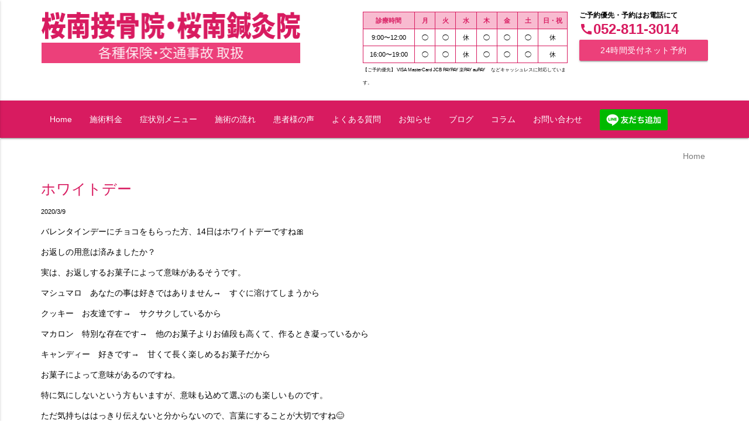

--- FILE ---
content_type: text/html; charset=UTF-8
request_url: https://sekkotsuin.biz/blog/%E3%83%9B%E3%83%AF%E3%82%A4%E3%83%88%E3%83%87%E3%83%BC/
body_size: 8804
content:
<!DOCTYPE html>
<html lang="ja">
<head>
    <script async src="https://www.googletagmanager.com/gtag/js?id=AW-1013417068"></script> <script> window.dataLayer = window.dataLayer || []; function gtag(){dataLayer.push(arguments);} gtag('js', new Date()); gtag('config', 'AW-1013417068'); </script>
    <!-- Event snippet for phone call -->
    <script> function gtag_report_conversion(url) { var callback = function () { if (typeof(url) != 'undefined') { window.location = url; } }; gtag('event', 'conversion', { 'send_to': 'AW-1013417068/lG6qCJSG8s0bEOyInuMD', 'event_callback': callback }); return false; } </script>
    <meta charset="utf-8">
    <meta http-equiv="X-UA-Compatible" content="IE=edge">
    <meta name="viewport" content="width=device-width, initial-scale=1">
    <title>ホワイトデー | 名古屋市南区の桜南接骨院・鍼灸院</title>
    <meta name="description" content="名鉄桜駅から徒歩5分。平日は夜7時まで、土曜日もお昼1時まで受付中。桜南接骨院は名古屋市南区から『治る』をテーマに、骨盤矯正・背骨矯正・筋膜リリースを用いて根本からの改善をめざします。むちうち、交通事故治療、労災治療などにも幅広く対応し患者さんのお悩みを素早く解決いたします。">
    <meta property="og:url" content="httpssekkotsuin.biz/blog/%E3%83%9B%E3%83%AF%E3%82%A4%E3%83%88%E3%83%87%E3%83%BC/">
    <meta property="og:type" content="website">
    <meta property="og:title" content="ホワイトデー | 名古屋市南区の桜南接骨院・鍼灸院">
    <meta name="twitter:image" content="https://sekkotsuin.biz/assets/images/banner.jpg">
    <meta property="og:image:type" content="image/png">
    <meta property="og:image:width" content="1200">
    <meta property="og:image:height" content="630">
    <meta property="og:description" content="名鉄桜駅から徒歩5分。平日は夜7時まで、土曜日もお昼1時まで受付中。桜南接骨院は名古屋市南区から『治る』をテーマに、骨盤矯正・背骨矯正・筋膜リリースを用いて根本からの改善をめざします。むちうち、交通事故治療、労災治療などにも幅広く対応し患者さんのお悩みを素早く解決いたします。">
    <meta name="twitter:card" content="summary_large_image">
    <meta name="twitter:title" content="ホワイトデー | 名古屋市南区の桜南接骨院・鍼灸院">
    <meta name="twitter:image" content="https://sekkotsuin.biz/assets/images/banner.jpg">
    <meta name="twitter:description" content="名鉄桜駅から徒歩5分。平日は夜7時まで、土曜日もお昼1時まで受付中。桜南接骨院は名古屋市南区から『治る』をテーマに、骨盤矯正・背骨矯正・筋膜リリースを用いて根本からの改善をめざします。むちうち、交通事故治療、労災治療などにも幅広く対応し患者さんのお悩みを素早く解決いたします。">
	<meta name="msapplication-square150x150logo" content="/favicons/site-tile-150x150.png">
	<meta name="msapplication-TileColor" content="/favicons#0078d7">
	<link rel="shortcut icon" type="image/vnd.microsoft.icon" href="/favicons/favicon.ico">
	<link rel="icon" type="image/vnd.microsoft.icon" href="/favicons/favicon.ico">
	<link rel="apple-touch-icon" sizes="180x180" href="/favicons/apple-touch-icon-180x180.png">
	<link rel="icon" type="image/png" sizes="144x144" href="/favicons/android-chrome-144x144.png">
	<link rel="icon" type="image/png" sizes="192x192" href="/favicons/icon-192x192.png">
	<link rel="icon" type="image/png" sizes="32x32" href="/favicons/icon-32x32.png">
	<link rel="manifest" href="/favicons/manifest.json">
    <link href="https://fonts.googleapis.com/icon?family=Material+Icons" rel="stylesheet">

    <meta name='robots' content='max-image-preview:large' />
<link rel='dns-prefetch' href='//maps.googleapis.com' />
<link rel='dns-prefetch' href='//code.jquery.com' />
<link rel='stylesheet' id='wp-block-library-css' href='https://sekkotsuin.biz/wp-includes/css/dist/block-library/style.min.css?ver=6.6.4' type='text/css' media='all' />
<style id='classic-theme-styles-inline-css' type='text/css'>
/*! This file is auto-generated */
.wp-block-button__link{color:#fff;background-color:#32373c;border-radius:9999px;box-shadow:none;text-decoration:none;padding:calc(.667em + 2px) calc(1.333em + 2px);font-size:1.125em}.wp-block-file__button{background:#32373c;color:#fff;text-decoration:none}
</style>
<style id='global-styles-inline-css' type='text/css'>
:root{--wp--preset--aspect-ratio--square: 1;--wp--preset--aspect-ratio--4-3: 4/3;--wp--preset--aspect-ratio--3-4: 3/4;--wp--preset--aspect-ratio--3-2: 3/2;--wp--preset--aspect-ratio--2-3: 2/3;--wp--preset--aspect-ratio--16-9: 16/9;--wp--preset--aspect-ratio--9-16: 9/16;--wp--preset--color--black: #000000;--wp--preset--color--cyan-bluish-gray: #abb8c3;--wp--preset--color--white: #ffffff;--wp--preset--color--pale-pink: #f78da7;--wp--preset--color--vivid-red: #cf2e2e;--wp--preset--color--luminous-vivid-orange: #ff6900;--wp--preset--color--luminous-vivid-amber: #fcb900;--wp--preset--color--light-green-cyan: #7bdcb5;--wp--preset--color--vivid-green-cyan: #00d084;--wp--preset--color--pale-cyan-blue: #8ed1fc;--wp--preset--color--vivid-cyan-blue: #0693e3;--wp--preset--color--vivid-purple: #9b51e0;--wp--preset--gradient--vivid-cyan-blue-to-vivid-purple: linear-gradient(135deg,rgba(6,147,227,1) 0%,rgb(155,81,224) 100%);--wp--preset--gradient--light-green-cyan-to-vivid-green-cyan: linear-gradient(135deg,rgb(122,220,180) 0%,rgb(0,208,130) 100%);--wp--preset--gradient--luminous-vivid-amber-to-luminous-vivid-orange: linear-gradient(135deg,rgba(252,185,0,1) 0%,rgba(255,105,0,1) 100%);--wp--preset--gradient--luminous-vivid-orange-to-vivid-red: linear-gradient(135deg,rgba(255,105,0,1) 0%,rgb(207,46,46) 100%);--wp--preset--gradient--very-light-gray-to-cyan-bluish-gray: linear-gradient(135deg,rgb(238,238,238) 0%,rgb(169,184,195) 100%);--wp--preset--gradient--cool-to-warm-spectrum: linear-gradient(135deg,rgb(74,234,220) 0%,rgb(151,120,209) 20%,rgb(207,42,186) 40%,rgb(238,44,130) 60%,rgb(251,105,98) 80%,rgb(254,248,76) 100%);--wp--preset--gradient--blush-light-purple: linear-gradient(135deg,rgb(255,206,236) 0%,rgb(152,150,240) 100%);--wp--preset--gradient--blush-bordeaux: linear-gradient(135deg,rgb(254,205,165) 0%,rgb(254,45,45) 50%,rgb(107,0,62) 100%);--wp--preset--gradient--luminous-dusk: linear-gradient(135deg,rgb(255,203,112) 0%,rgb(199,81,192) 50%,rgb(65,88,208) 100%);--wp--preset--gradient--pale-ocean: linear-gradient(135deg,rgb(255,245,203) 0%,rgb(182,227,212) 50%,rgb(51,167,181) 100%);--wp--preset--gradient--electric-grass: linear-gradient(135deg,rgb(202,248,128) 0%,rgb(113,206,126) 100%);--wp--preset--gradient--midnight: linear-gradient(135deg,rgb(2,3,129) 0%,rgb(40,116,252) 100%);--wp--preset--font-size--small: 13px;--wp--preset--font-size--medium: 20px;--wp--preset--font-size--large: 36px;--wp--preset--font-size--x-large: 42px;--wp--preset--spacing--20: 0.44rem;--wp--preset--spacing--30: 0.67rem;--wp--preset--spacing--40: 1rem;--wp--preset--spacing--50: 1.5rem;--wp--preset--spacing--60: 2.25rem;--wp--preset--spacing--70: 3.38rem;--wp--preset--spacing--80: 5.06rem;--wp--preset--shadow--natural: 6px 6px 9px rgba(0, 0, 0, 0.2);--wp--preset--shadow--deep: 12px 12px 50px rgba(0, 0, 0, 0.4);--wp--preset--shadow--sharp: 6px 6px 0px rgba(0, 0, 0, 0.2);--wp--preset--shadow--outlined: 6px 6px 0px -3px rgba(255, 255, 255, 1), 6px 6px rgba(0, 0, 0, 1);--wp--preset--shadow--crisp: 6px 6px 0px rgba(0, 0, 0, 1);}:where(.is-layout-flex){gap: 0.5em;}:where(.is-layout-grid){gap: 0.5em;}body .is-layout-flex{display: flex;}.is-layout-flex{flex-wrap: wrap;align-items: center;}.is-layout-flex > :is(*, div){margin: 0;}body .is-layout-grid{display: grid;}.is-layout-grid > :is(*, div){margin: 0;}:where(.wp-block-columns.is-layout-flex){gap: 2em;}:where(.wp-block-columns.is-layout-grid){gap: 2em;}:where(.wp-block-post-template.is-layout-flex){gap: 1.25em;}:where(.wp-block-post-template.is-layout-grid){gap: 1.25em;}.has-black-color{color: var(--wp--preset--color--black) !important;}.has-cyan-bluish-gray-color{color: var(--wp--preset--color--cyan-bluish-gray) !important;}.has-white-color{color: var(--wp--preset--color--white) !important;}.has-pale-pink-color{color: var(--wp--preset--color--pale-pink) !important;}.has-vivid-red-color{color: var(--wp--preset--color--vivid-red) !important;}.has-luminous-vivid-orange-color{color: var(--wp--preset--color--luminous-vivid-orange) !important;}.has-luminous-vivid-amber-color{color: var(--wp--preset--color--luminous-vivid-amber) !important;}.has-light-green-cyan-color{color: var(--wp--preset--color--light-green-cyan) !important;}.has-vivid-green-cyan-color{color: var(--wp--preset--color--vivid-green-cyan) !important;}.has-pale-cyan-blue-color{color: var(--wp--preset--color--pale-cyan-blue) !important;}.has-vivid-cyan-blue-color{color: var(--wp--preset--color--vivid-cyan-blue) !important;}.has-vivid-purple-color{color: var(--wp--preset--color--vivid-purple) !important;}.has-black-background-color{background-color: var(--wp--preset--color--black) !important;}.has-cyan-bluish-gray-background-color{background-color: var(--wp--preset--color--cyan-bluish-gray) !important;}.has-white-background-color{background-color: var(--wp--preset--color--white) !important;}.has-pale-pink-background-color{background-color: var(--wp--preset--color--pale-pink) !important;}.has-vivid-red-background-color{background-color: var(--wp--preset--color--vivid-red) !important;}.has-luminous-vivid-orange-background-color{background-color: var(--wp--preset--color--luminous-vivid-orange) !important;}.has-luminous-vivid-amber-background-color{background-color: var(--wp--preset--color--luminous-vivid-amber) !important;}.has-light-green-cyan-background-color{background-color: var(--wp--preset--color--light-green-cyan) !important;}.has-vivid-green-cyan-background-color{background-color: var(--wp--preset--color--vivid-green-cyan) !important;}.has-pale-cyan-blue-background-color{background-color: var(--wp--preset--color--pale-cyan-blue) !important;}.has-vivid-cyan-blue-background-color{background-color: var(--wp--preset--color--vivid-cyan-blue) !important;}.has-vivid-purple-background-color{background-color: var(--wp--preset--color--vivid-purple) !important;}.has-black-border-color{border-color: var(--wp--preset--color--black) !important;}.has-cyan-bluish-gray-border-color{border-color: var(--wp--preset--color--cyan-bluish-gray) !important;}.has-white-border-color{border-color: var(--wp--preset--color--white) !important;}.has-pale-pink-border-color{border-color: var(--wp--preset--color--pale-pink) !important;}.has-vivid-red-border-color{border-color: var(--wp--preset--color--vivid-red) !important;}.has-luminous-vivid-orange-border-color{border-color: var(--wp--preset--color--luminous-vivid-orange) !important;}.has-luminous-vivid-amber-border-color{border-color: var(--wp--preset--color--luminous-vivid-amber) !important;}.has-light-green-cyan-border-color{border-color: var(--wp--preset--color--light-green-cyan) !important;}.has-vivid-green-cyan-border-color{border-color: var(--wp--preset--color--vivid-green-cyan) !important;}.has-pale-cyan-blue-border-color{border-color: var(--wp--preset--color--pale-cyan-blue) !important;}.has-vivid-cyan-blue-border-color{border-color: var(--wp--preset--color--vivid-cyan-blue) !important;}.has-vivid-purple-border-color{border-color: var(--wp--preset--color--vivid-purple) !important;}.has-vivid-cyan-blue-to-vivid-purple-gradient-background{background: var(--wp--preset--gradient--vivid-cyan-blue-to-vivid-purple) !important;}.has-light-green-cyan-to-vivid-green-cyan-gradient-background{background: var(--wp--preset--gradient--light-green-cyan-to-vivid-green-cyan) !important;}.has-luminous-vivid-amber-to-luminous-vivid-orange-gradient-background{background: var(--wp--preset--gradient--luminous-vivid-amber-to-luminous-vivid-orange) !important;}.has-luminous-vivid-orange-to-vivid-red-gradient-background{background: var(--wp--preset--gradient--luminous-vivid-orange-to-vivid-red) !important;}.has-very-light-gray-to-cyan-bluish-gray-gradient-background{background: var(--wp--preset--gradient--very-light-gray-to-cyan-bluish-gray) !important;}.has-cool-to-warm-spectrum-gradient-background{background: var(--wp--preset--gradient--cool-to-warm-spectrum) !important;}.has-blush-light-purple-gradient-background{background: var(--wp--preset--gradient--blush-light-purple) !important;}.has-blush-bordeaux-gradient-background{background: var(--wp--preset--gradient--blush-bordeaux) !important;}.has-luminous-dusk-gradient-background{background: var(--wp--preset--gradient--luminous-dusk) !important;}.has-pale-ocean-gradient-background{background: var(--wp--preset--gradient--pale-ocean) !important;}.has-electric-grass-gradient-background{background: var(--wp--preset--gradient--electric-grass) !important;}.has-midnight-gradient-background{background: var(--wp--preset--gradient--midnight) !important;}.has-small-font-size{font-size: var(--wp--preset--font-size--small) !important;}.has-medium-font-size{font-size: var(--wp--preset--font-size--medium) !important;}.has-large-font-size{font-size: var(--wp--preset--font-size--large) !important;}.has-x-large-font-size{font-size: var(--wp--preset--font-size--x-large) !important;}
:where(.wp-block-post-template.is-layout-flex){gap: 1.25em;}:where(.wp-block-post-template.is-layout-grid){gap: 1.25em;}
:where(.wp-block-columns.is-layout-flex){gap: 2em;}:where(.wp-block-columns.is-layout-grid){gap: 2em;}
:root :where(.wp-block-pullquote){font-size: 1.5em;line-height: 1.6;}
</style>
<link rel='stylesheet' id='cff-css' href='https://sekkotsuin.biz/library/custom-facebook-feed-pro/assets/css/cff-style.css?ver=4.2.2' type='text/css' media='all' />
<link rel='stylesheet' id='materialize-css' href='https://sekkotsuin.biz/module/themes/sekkotsuin/sass/materialize.css?ver=6.6.4' type='text/css' media='all' />
<link rel='stylesheet' id='custom-css' href='https://sekkotsuin.biz/module/themes/sekkotsuin/css/custom.css?ver=6.6.4' type='text/css' media='all' />
<!-- Custom Facebook Feed JS vars -->
<script type="text/javascript">
var cffsiteurl = "https://sekkotsuin.biz/library";
var cffajaxurl = "https://sekkotsuin.biz/wp-admin/admin-ajax.php";


var cfflinkhashtags = "true";
</script>


<!-- This site is optimized with the Schema plugin v1.7.9.6 - https://schema.press -->
<script type="application/ld+json">{"@context":"https:\/\/schema.org\/","@type":"BlogPosting","mainEntityOfPage":{"@type":"WebPage","@id":"https:\/\/sekkotsuin.biz\/blog\/%e3%83%9b%e3%83%af%e3%82%a4%e3%83%88%e3%83%87%e3%83%bc\/"},"url":"https:\/\/sekkotsuin.biz\/blog\/%e3%83%9b%e3%83%af%e3%82%a4%e3%83%88%e3%83%87%e3%83%bc\/","headline":"ホワイトデー","datePublished":"2020-03-09T14:40:00+09:00","dateModified":"2020-03-02T14:41:26+09:00","publisher":{"@type":"Organization","@id":"https:\/\/sekkotsuin.biz\/#organization","name":"桜南接骨院・桜南鍼灸院","logo":{"@type":"ImageObject","url":"\/media\/2018\/09\/slogo.jpg","width":600,"height":60}},"articleSection":"ブログ","description":"バレンタインデーにチョコをもらった方、14日はホワイトデーですね🎀 お返しの用意は済みましたか？ ","author":{"@type":"Person","name":"桜南接骨院","url":"https:\/\/sekkotsuin.biz\/author\/sakurasekkotsu\/","image":{"@type":"ImageObject","url":"https:\/\/secure.gravatar.com\/avatar\/2ef1c4cc6cc796deb3e9f32cf01f8ba8?s=96&d=mm&r=g","height":96,"width":96}}}</script>

<style type="text/css">.recentcomments a{display:inline !important;padding:0 !important;margin:0 !important;}</style>
<!-- Global site tag (gtag.js) - Google Analytics -->
<script async src="https://www.googletagmanager.com/gtag/js?id=AW-880516402"></script>
<script async src="https://www.googletagmanager.com/gtag/js?id=UA-79615502-4"></script>
<script>
 window.dataLayer = window.dataLayer || [];
 function gtag(){dataLayer.push(arguments);}
 gtag('js', new Date());
 gtag('config', 'UA-79615502-4');
 gtag('config', 'AW-880516402');
</script>
<!-- Global site tag (gtag.js) - Google Analytics -->
<script async src="https://www.googletagmanager.com/gtag/js?id=G-RF7FLGYTZC"></script>
<script>
 window.dataLayer = window.dataLayer || [];
 function gtag(){dataLayer.push(arguments);}
 gtag('js', new Date());

 gtag('config', 'G-RF7FLGYTZC');
</script>

</head>
<body class="post-template-default single single-post postid-1698 single-format-standard">
<noscript><iframe src="//www.googletagmanager.com/ns.html?id=GTM-TGPC8G" height="0" width="0" style="display:none;visibility:hidden"></iframe></noscript>

<header id="header">
    <div class="container">
        <div class="row">
            <a href="#" data-activates="nav-mobile" class="button-collapse top-nav full show-on-small hide-on-small-and-up">
                <i class="material-icons">menu</i>
            </a>
            <div id="nav-mobile" class="side-nav">
                <div class="close right-align">
                    <a href="#">
                        <i class="material-icons">close</i>
                    </a>
                </div>
                <div class="timetable">
                    <dl class="timetableHeader">
                        <dt class="item0">診療時間</dt><dd class="item1">月</dd><dd class="item2">火</dd><dd class="item3">水</dd><dd class="item4">木</dd><dd class="item5">金</dd><dd class="item6">土</dd><dd class="item7">日・祝</dd>                    </dl>
                    <dl class="timetable1st">
                        <dt class="item0">9:00〜12:00</dt><dd class="item1 opn">&#9711;</dd><dd class="item2 opn">&#9711;</dd><dd class="item3 off">休</dd><dd class="item4 opn">&#9711;</dd><dd class="item5 opn">&#9711;</dd><dd class="item6 opn">&#9711;</dd><dd class="item7 off">休</dd>                    </dl>
                    <dl class="timetable2nd">
                        <dt class="item0">16:00〜19:00</dt><dd class="item1 opn">&#9711;</dd><dd class="item2 opn">&#9711;</dd><dd class="item3 off">休</dd><dd class="item4 opn">&#9711;</dd><dd class="item5 opn">&#9711;</dd><dd class="item6 opn">&#9711;</dd><dd class="item7 off">休</dd>                    </dl>
                                            <small>【ご予約優先】
VISA  MasterCard  JCB PAYPAY 楽PAY auPAY
　などキャッシュレスに対応しています。</small>
                                        <img class="max100" src="/images/pay_logo.png" alt="各種電子決済に対応。">
                </div>
                <a href="https://lin.ee/EwD2Bo8"><img src="https://scdn.line-apps.com/n/line_add_friends/btn/ja.png" alt="友だち追加" height="36" border="0" style="margin: 15px 0;"></a>
                <hr>
                <ul>
                    <li><a href="https://sekkotsuin.biz/">Home</a></li>
                    <li><a href="https://sekkotsuin.biz/menus" class="waves-effect waves-teal">施術料金</a></li>
                    <li><a href="https://sekkotsuin.biz/symptoms" class="waves-effect waves-teal">症状別メニュー</a></li>
                                            <ul>
                                                    <li><a class="pal50" href="https://sekkotsuin.biz/symptoms/kaatsu_program/">【運動療法】体質改善のための医療用加圧トレーニング</a></li>
                                                    <li><a class="pal50" href="https://sekkotsuin.biz/symptoms/sportgaisyo/">スポーツ外傷</a></li>
                                                    <li><a class="pal50" href="https://sekkotsuin.biz/symptoms/koutuujikonotiryou/">交通事故の治療</a></li>
                                                    <li><a class="pal50" href="https://sekkotsuin.biz/symptoms/gikkurigoshiyoutuu/">ぎっくり腰・腰痛</a></li>
                                                    <li><a class="pal50" href="https://sekkotsuin.biz/symptoms/katakori/">肩こり</a></li>
                                                    <li><a class="pal50" href="https://sekkotsuin.biz/symptoms/biyouhari/">美容鍼</a></li>
                                                    <li><a class="pal50" href="https://sekkotsuin.biz/symptoms/zensintiryou/">全身調整治療</a></li>
                                                    <li><a class="pal50" href="https://sekkotsuin.biz/symptoms/kotubanntyousei/">骨盤調整</a></li>
                                                    <li><a class="pal50" href="https://sekkotsuin.biz/symptoms/otokonobiyoubai/">男の美容鍼</a></li>
                                                    <li><a class="pal50" href="https://sekkotsuin.biz/symptoms/ousin/">往診</a></li>
                                                    <li><a class="pal50" href="https://sekkotsuin.biz/symptoms/jihittiryou/">自費治療メニュー ・マッサージ</a></li>
                                                    <li><a class="pal50" href="https://sekkotsuin.biz/symptoms/haritiryou/">鍼灸治療</a></li>
                                                    <li><a class="pal50" href="https://sekkotsuin.biz/symptoms/mutiutitiryou/">むち打ち治療</a></li>
                                                </ul>
                                        <li><a href="https://sekkotsuin.biz/flow" class="waves-effect waves-teal">施術の流れ</a></li>
                    <li><a href="https://sekkotsuin.biz/voice" class="waves-effect waves-teal">患者様の声</a></li>
                    <li><a href="https://sekkotsuin.biz/about" class="waves-effect waves-teal">当院について</a></li>
                    <li><a href="https://sekkotsuin.biz/faq" class="waves-effect waves-teal">よくある質問</a></li>
                    <li><a href="https://sekkotsuin.biz/news" class="waves-effect waves-teal">お知らせ</a></li>
                    <li><a href="https://sekkotsuin.biz/blog" class="waves-effect waves-teal">ブログ</a></li>
                    <li><a href="https://sekkotsuin.biz/column" class="waves-effect waves-teal">コラム</a></li>
                    <li><a href="https://sekkotsuin.biz/contact/" class="waves-effect waves-teal">お問い合わせ</a></li>
                </ul>
            </div>
            <div class="logo">
                <a href="https://sekkotsuin.biz/" class="brand-logo"><img class="header-logo" src="/media/2017/10/logo.png" alt="桜南接骨院"></a>
            </div>
            <div class="box-contact hide-on-small-and-down">
                <p class="small">ご予約優先・予約はお電話にて</p>
                <a class="tel" href="tel:052-811-3014"><i class="material-icons phone">call</i>052-811-3014</a><a class="waves-effect waves-light btn" href="https://2.onemorehand.jp/sakuraminami/" target="_blank">24時間受付ネット予約</a>
            </div>

            <div class="timetable hide-on-low-med-and-down">
                <dl class="timetableHeader">
                    <dt class="item0">診療時間</dt><dd class="item1">月</dd><dd class="item2">火</dd><dd class="item3">水</dd><dd class="item4">木</dd><dd class="item5">金</dd><dd class="item6">土</dd><dd class="item7">日・祝</dd>                </dl>

                <dl class="timetable1st">
                    <dt class="item0">9:00〜12:00</dt><dd class="item1 opn">&#9711;</dd><dd class="item2 opn">&#9711;</dd><dd class="item3 off">休</dd><dd class="item4 opn">&#9711;</dd><dd class="item5 opn">&#9711;</dd><dd class="item6 opn">&#9711;</dd><dd class="item7 off">休</dd>                </dl>

                <dl class="timetable2nd">
                    <dt class="item0">16:00〜19:00</dt><dd class="item1 opn">&#9711;</dd><dd class="item2 opn">&#9711;</dd><dd class="item3 off">休</dd><dd class="item4 opn">&#9711;</dd><dd class="item5 opn">&#9711;</dd><dd class="item6 opn">&#9711;</dd><dd class="item7 off">休</dd>                </dl>
                                    <small>【ご予約優先】
VISA  MasterCard  JCB PAYPAY 楽PAY auPAY
　などキャッシュレスに対応しています。</small>
                            </div>
            <a id="yoyaku" class="btn-floating waves-effect waves-light pink show-on-small hide-on-small-and-up" href="tel:052-811-3014"><i class="material-icons">call</i></a>
        </div>
    </div>
    <!--1st list navigation-->
    <nav class="bg-primary z-depth-1 hide-on-small-and-down">
        <div class="nav-wrapper container">
			<ul id="nav-main">
                <li><a href="https://sekkotsuin.biz/">Home</a></li>
                <li><a href="https://sekkotsuin.biz/menus">施術料金</a></li>
                <li><a href="https://sekkotsuin.biz/symptoms">症状別メニュー</a></li>
                <li><a href="https://sekkotsuin.biz/flow">施術の流れ</a></li>
                <li><a href="https://sekkotsuin.biz/voice">患者様の声</a></li>
                <li><a href="https://sekkotsuin.biz/faq">よくある質問</a></li>
                <li><a href="https://sekkotsuin.biz/news">お知らせ</a></li>
                <li><a href="https://sekkotsuin.biz/blog">ブログ</a></li>
                <li><a href="https://sekkotsuin.biz/column">コラム</a></li>
                <li><a href="https://sekkotsuin.biz/contact/">お問い合わせ</a></li>
                <li><a href="https://lin.ee/EwD2Bo8"><img src="https://scdn.line-apps.com/n/line_add_friends/btn/ja.png" alt="友だち追加" height="36" border="0" style="margin: 15px 0;"></a></li>
			</ul>
		</div>
	</nav>
</header>
    <div class="container">
        <div class="col s12 breadcrumb succeeds-separator" aria-label="breadcrumbs">
            <ul itemscope="" itemtype="http://schema.org/BreadcrumbList">
                <li itemprop="itemListElement" itemscope="" itemtype="http://schema.org/ListItem"><a itemscope="" itemtype="http://schema.org/Thing" itemprop="item" href="https://sekkotsuin.biz/"><span itemprop="name">Home</span></a><meta itemprop="position" content="1"></li>
                <li itemprop="itemListElement" itemscope="" itemtype="http://schema.org/ListItem"><a itemscope="" itemtype="http://schema.org/Thing" itemprop="item" href="https://sekkotsuin.biz/blog"><span itemprop="name">ブログ</span></a><meta itemprop="position" content="2"></li>
                <li itemprop="itemListElement" itemscope="" itemtype="http://schema.org/ListItem"><span itemprop="name">ホワイトデー</span><meta itemprop="position" content="3"></li>
            </ul>
        </div>
    </div>


    <main id="main" class="site-main" role="main">
        <section class="mab50">
            <div class="container">
                <div class="mab50">
                    <h2 id="post-1698"><a href="https://sekkotsuin.biz/blog/%e3%83%9b%e3%83%af%e3%82%a4%e3%83%88%e3%83%87%e3%83%bc/" rel="bookmark" title="Permalink to ホワイトデー">ホワイトデー</a></h2>
                    <div class="entry clearfix">
                        <p><small>2020/3/9</small></p>
                        
<p>バレンタインデーにチョコをもらった方、14日はホワイトデーですね🎀</p>



<p>お返しの用意は済みましたか？</p>



<p>実は、お返しするお菓子によって意味があるそうです。</p>



<p>マシュマロ　あなたの事は好きではありません→　すぐに溶けてしまうから</p>



<p>クッキー　お友達です→　サクサクしているから</p>



<p>マカロン　特別な存在です→　他のお菓子よりお値段も高くて、作るとき凝っているから</p>



<p>キャンディー　好きです→　甘くて長く楽しめるお菓子だから</p>



<p>お菓子によって意味があるのですね。</p>



<p>特に気にしないという方もいますが、意味も込めて選ぶのも楽しいものです。</p>



<p>ただ気持ちははっきり伝えないと分からないので、言葉にすることが大切ですね😊</p>



<p>🌸名古屋市南区の接骨院と言えば、桜南接骨院🌸</p>



<p>　　ご予約はお電話にて　TEL　052-811-3014</p>
                    </div>
                    <hr>
                </div><!-- end of post -->
                <div class="col s6 left-align">&laquo; <a href="https://sekkotsuin.biz/blog/%e6%ad%a3%e3%81%97%e3%81%84%e6%89%8b%e3%81%ae%e6%b4%97%e3%81%84%e6%96%b9/" rel="prev">正しい手の洗い方</a></div>
                <div class="col s6 right-align"><a href="https://sekkotsuin.biz/blog/%e6%ad%a3%e3%81%97%e3%81%84%e3%81%86%e3%81%8c%e3%81%84%e3%81%ae%e6%96%b9%e6%b3%95%e3%80%80/" rel="next">正しいうがいの方法　</a> &raquo; </div>
            </div>





        </section>
    </main>

<!-- Footer -->

<section id="access">
    <div class="container">
        <h2 class="title">交通アクセス</h2>
                <div class="gmap">
            <div id="mapCanvas" class="marker" data-lat="35.104317822671234" data-lng="136.93559123376428" data-zoom="14"></div>
        </div>
                <div class="wrap">
            <div class="col s12 lm6 m6">
                <h4 class="pink-text text-darken-1">桜南接骨院・桜南鍼灸院　公式ホームページ</h4>
                <address>〒457-0038<br> 名古屋市南区桜本町町１８　スリーゼＫ</address>
                <p><交通アクセス><br />
名鉄名古屋本線桜駅徒歩3分<br />
地下鉄桜通線桜本町駅徒歩5分<br />
市営バス(新瑞１３・１４)　桜通本町４丁目下車<br />
<br />
<駐車場について><br />
接骨院前に2台<br />
第2駐車場(消防署裏側 名鉄協商パーキング奥 右側に3台 32番・33番・34番）<br />
車道からは、桜本町3丁目の歩道橋が目印です。<br />
<small>中央分離帯があるため、新瑞橋方面からお越しの方は<br />
桜本町３丁目歩道橋すぐの道を左折し、裏道からお回りください。</small></p>

                <div class="box-contact left">
                    <p class="small">ご予約優先・予約はお電話にて</p>
                    <a class="tel" href="tel:052-811-3014"><i class="material-icons phone">call</i>052-811-3014</a>
                    <a class="waves-effect waves-light btn" href="https://2.onemorehand.jp/sakuraminami/" target="_blank">24時間ネット予約</a>
                    <a href="https://lin.ee/EwD2Bo8"><img src="https://scdn.line-apps.com/n/line_add_friends/btn/ja.png" alt="友だち追加" height="36" border="0" style="margin: 15px 0;"></a>
                </div>
            </div>
            <div class="col s12 lm6 m6 pat10">
                                                    <img class="max100" src="/media/2017/10/parking.png" alt="" />
                            </div>
        </div>

        <div class="wrap center-align clearfix">
            <div class="hide-on-low-med-and-up s12">
                <div class="timetable">
                    <dl class="timetableHeader">
                        <dt class="item0">診療時間</dt><dd class="item1">月</dd><dd class="item2">火</dd><dd class="item3">水</dd><dd class="item4">木</dd><dd class="item5">金</dd><dd class="item6">土</dd><dd class="item7">日・祝</dd>                    </dl>
                    <dl class="timetable1st">
                        <dt class="item0">9:00〜12:00</dt><dd class="item1 opn">&#9711;</dd><dd class="item2 opn">&#9711;</dd><dd class="item3 off">休</dd><dd class="item4 opn">&#9711;</dd><dd class="item5 opn">&#9711;</dd><dd class="item6 opn">&#9711;</dd><dd class="item7 off">休</dd>                    </dl>
                    <dl class="timetable2nd">
                        <dt class="item0">16:00〜19:00</dt><dd class="item1 opn">&#9711;</dd><dd class="item2 opn">&#9711;</dd><dd class="item3 off">休</dd><dd class="item4 opn">&#9711;</dd><dd class="item5 opn">&#9711;</dd><dd class="item6 opn">&#9711;</dd><dd class="item7 off">休</dd>                    </dl>
                                            <small>【ご予約優先】
VISA  MasterCard  JCB PAYPAY 楽PAY auPAY
　などキャッシュレスに対応しています。</small>
                                        <img class="max100" src="/images/pay_logo.png" alt="各種電子決済に対応。">
                </div>
            </div>
        </div>


    </div>
</section>
<footer id="footer">
    <!--1st list navigation-->
    <nav class="bg-primary z-depth-1 hide-on-med-and-down">
        <div class="nav-wrapper container">
            <ul id="nav-main">
                <li><a href="https://sekkotsuin.biz/">Home</a></li>
                <li><a href="https://sekkotsuin.biz/menus">施術メニュー</a></li>
                <li><a href="https://sekkotsuin.biz/symptoms">症状一覧</a></li>
                <li><a href="https://sekkotsuin.biz/flow">施術の流れ</a></li>
                <li><a href="https://sekkotsuin.biz/voice">患者様の声</a></li>
                <li><a href="https://sekkotsuin.biz/faq">よくある質問</a></li>
                <li><a href="https://sekkotsuin.biz/news">お知らせ</a></li>
                <li><a href="https://sekkotsuin.biz/contact/">お問い合わせ</a></li>
            </ul>

        </div>
    </nav>

    <div class="container hide-on-med-and-down mat50 mab50">
        <div class="row">
            <div class="logo">
                <a href="https://sekkotsuin.biz/" class="brand-logo"><img class="header-logo" src="/media/2017/10/logo.png" alt="桜南接骨院"></a>
            </div>
            <div class="box-contact">
                <p class="small">ご予約優先・予約はお電話にて</p>
                <a class="tel" href="tel:052-811-3014"><i class="material-icons phone">call</i>052-811-3014</a>
                <a class="waves-effect waves-light btn" href="https://sekkotsuin.biz/contact/"><i class="material-icons right">email</i>お問い合わせ</a>
                <a href="https://lin.ee/EwD2Bo8"><img src="https://scdn.line-apps.com/n/line_add_friends/btn/ja.png" alt="友だち追加" height="36" border="0" style="margin: 15px 0;"></a>
            </div>

            <div class="hide-on-low-med-and-down">
                <div class="timetable">
                    <dl class="timetableHeader">
                        <dt class="item0">診療時間</dt><dd class="item1">月</dd><dd class="item2">火</dd><dd class="item3">水</dd><dd class="item4">木</dd><dd class="item5">金</dd><dd class="item6">土</dd><dd class="item7">日・祝</dd>                    </dl>
                    <dl class="timetable1st">
                        <dt class="item0">9:00〜12:00</dt><dd class="item1 opn">&#9711;</dd><dd class="item2 opn">&#9711;</dd><dd class="item3 off">休</dd><dd class="item4 opn">&#9711;</dd><dd class="item5 opn">&#9711;</dd><dd class="item6 opn">&#9711;</dd><dd class="item7 off">休</dd>                    </dl>
                    <dl class="timetable2nd">
                        <dt class="item0">16:00〜19:00</dt><dd class="item1 opn">&#9711;</dd><dd class="item2 opn">&#9711;</dd><dd class="item3 off">休</dd><dd class="item4 opn">&#9711;</dd><dd class="item5 opn">&#9711;</dd><dd class="item6 opn">&#9711;</dd><dd class="item7 off">休</dd>                    </dl>
                                            <small>【ご予約優先】
VISA  MasterCard  JCB PAYPAY 楽PAY auPAY
　などキャッシュレスに対応しています。</small>
                                        <img class="max100" src="/images/pay_logo.png" alt="各種電子決済に対応。">
                </div>
            </div>

        </div>
    </div>

    <div class="footer-copyright center-align">
        <div class="container">Copyright &copy; 2026 桜南接骨院・桜南鍼灸院　公式ホームページ All rights reserved.</div>
    </div>

</footer>

    <section class="sec1 pab30">
        <div class="container">
            <div class="wrap">
                <div class="col s12">
                        <a href="https://mukumi-kaisyou.com" target="_brank"><img class="responsive-img" src="/assets/images/ebook-banner.png" alt="むくみ解消の新常識、ebook創刊、絶賛発売中!!">
                </div>
        </div>
   </section>
<script type="text/javascript" src="//code.jquery.com/jquery-3.2.1.min.js?ver=3.2.1" id="jquery-js"></script>
<script type="text/javascript" id="cffscripts-js-extra">
/* <![CDATA[ */
var cffOptions = {"placeholder":"https:\/\/sekkotsuin.biz\/library\/custom-facebook-feed-pro\/assets\/img\/placeholder.png","resized_url":"https:\/\/sekkotsuin.biz\/media\/sb-facebook-feed-images\/"};
/* ]]> */
</script>
<script type="text/javascript" src="https://sekkotsuin.biz/library/custom-facebook-feed-pro/assets/js/cff-scripts.js?ver=4.2.2" id="cffscripts-js"></script>
<script type="text/javascript" src="https://maps.googleapis.com/maps/api/js?key=AIzaSyBRhMwyqaQ--LOon2pV9SX5Vb14_drXc8w&amp;ver=6.6.4" id="googleMap-js"></script>
<script type="text/javascript" src="https://sekkotsuin.biz/module/themes/sekkotsuin/js/jquery.matchHeight-min.js?ver=6.6.4" id="matchHeight-js"></script>
<script type="text/javascript" src="https://sekkotsuin.biz/module/themes/sekkotsuin/js/materialize.min.js?ver=6.6.4" id="materialize-js"></script>
<script type="text/javascript" src="https://sekkotsuin.biz/module/themes/sekkotsuin/js/init.js?ver=6.6.4" id="init-js"></script>
</body>
</html>



--- FILE ---
content_type: text/css
request_url: https://sekkotsuin.biz/module/themes/sekkotsuin/css/custom.css?ver=6.6.4
body_size: 185
content:
address{
font-style:normal;
}

table.bordered tbody tr th {
	min-width: 40px;
}

#access .timetable {
    text-align: left;
}

#footer > div.container.hide-on-med-and-down.mat50.mab50 > div > div.hide-on-low-med-and-down > div > small{
    font-weight:bold;
}

.size-full {
    height: auto;
}